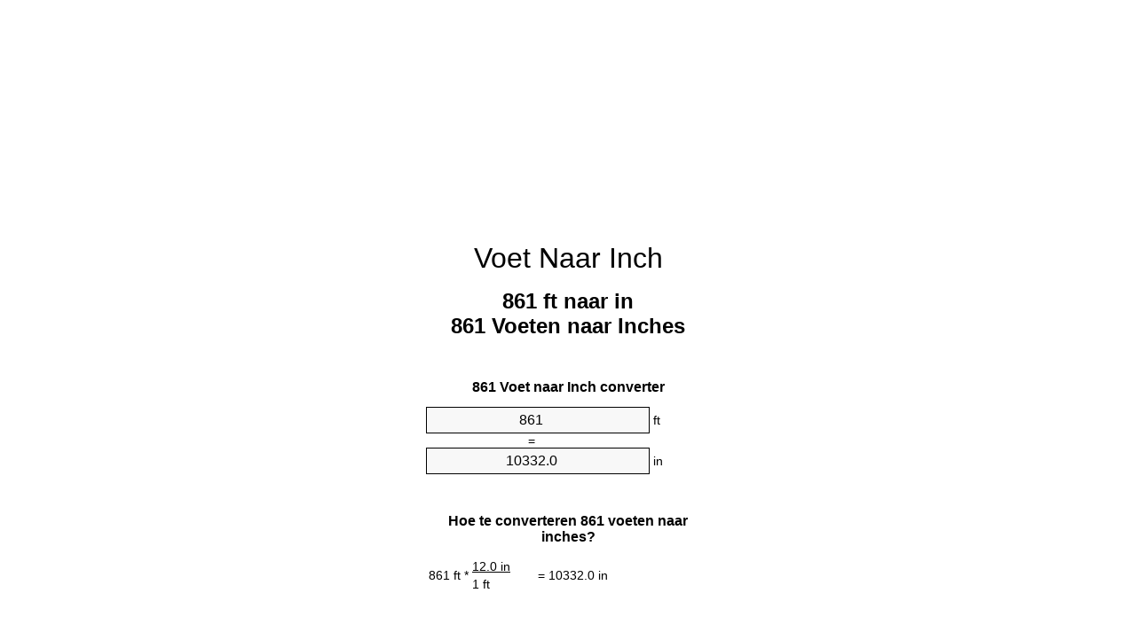

--- FILE ---
content_type: text/html
request_url: https://feet-to-inches.appspot.com/3/nl/861-voet-naar-inch.html
body_size: 6087
content:
<!DOCTYPE html><html dir="ltr" lang="nl"><head><meta charset="utf-8"><title>861 Voeten naar Inches eenhedenconverter | 861 ft naar in eenhedenconverter</title> <meta name="description" content="861 ft naar in (861 voeten naar inches) eenhedenconverter. Omzetten 861 Voet te Inch met formule, gemeenschappelijke lengtes conversie, conversie tafels en nog veel meer."> <meta name="keywords" content="861 Voeten naar Inches, 861 ft naar Inches, 861 Voet naar Inch, 861 ft naar Inch, 861 ft naar in, 861 Voet naar in, 861 Voet naar Inches"><meta name="viewport" content="width=device-width, initial-scale=1, maximum-scale=1, user-scalable=0"><link rel="icon" type="image/x-icon" href="https://feet-to-inches.appspot.com/favicon.ico"><link rel="shortcut icon" type="image/x-icon" href="https://feet-to-inches.appspot.com/favicon.ico"><link rel="icon" type="image/gif" href="https://feet-to-inches.appspot.com/favicon.gif"><link rel="icon" type="image/png" href="https://feet-to-inches.appspot.com/favicon.png"><link rel="apple-touch-icon" href="https://feet-to-inches.appspot.com/apple-touch-icon.png"><link rel="apple-touch-icon" href="https://feet-to-inches.appspot.com/apple-touch-icon-57x57.png" sizes="57x57"><link rel="apple-touch-icon" href="https://feet-to-inches.appspot.com/apple-touch-icon-60x60.png" sizes="60x60"><link rel="apple-touch-icon" href="https://feet-to-inches.appspot.com/apple-touch-icon-72x72.png" sizes="72x72"><link rel="apple-touch-icon" href="https://feet-to-inches.appspot.com/apple-touch-icon-76x76.png" sizes="76x76"><link rel="apple-touch-icon" href="https://feet-to-inches.appspot.com/apple-touch-icon-114x114.png" sizes="114x114"><link rel="apple-touch-icon" href="https://feet-to-inches.appspot.com/apple-touch-icon-120x120.png" sizes="120x120"><link rel="apple-touch-icon" href="https://feet-to-inches.appspot.com/apple-touch-icon-128x128.png" sizes="128x128"><link rel="apple-touch-icon" href="https://feet-to-inches.appspot.com/apple-touch-icon-144x144.png" sizes="144x144"><link rel="apple-touch-icon" href="https://feet-to-inches.appspot.com/apple-touch-icon-152x152.png" sizes="152x152"><link rel="apple-touch-icon" href="https://feet-to-inches.appspot.com/apple-touch-icon-180x180.png" sizes="180x180"><link rel="apple-touch-icon" href="https://feet-to-inches.appspot.com/apple-touch-icon-precomposed.png"><link rel="icon" type="image/png" href="https://feet-to-inches.appspot.com/favicon-16x16.png" sizes="16x16"><link rel="icon" type="image/png" href="https://feet-to-inches.appspot.com/favicon-32x32.png" sizes="32x32"><link rel="icon" type="image/png" href="https://feet-to-inches.appspot.com/favicon-96x96.png" sizes="96x96"><link rel="icon" type="image/png" href="https://feet-to-inches.appspot.com/favicon-160x160.png" sizes="160x160"><link rel="icon" type="image/png" href="https://feet-to-inches.appspot.com/favicon-192x192.png" sizes="192x192"><link rel="icon" type="image/png" href="https://feet-to-inches.appspot.com/favicon-196x196.png" sizes="196x196"><link rel="alternate" href="https://feet-to-inches.appspot.com/861-feet-to-inches.html" hreflang="en"><link rel="alternate" href="https://feet-to-inches.appspot.com/0/bg/861-krak-v-inch.html" hreflang="bg"><link rel="alternate" href="https://feet-to-inches.appspot.com/0/cs/861-stopa-na-palec.html" hreflang="cs"><link rel="alternate" href="https://feet-to-inches.appspot.com/0/da/861-fod-til-tomme.html" hreflang="da"><link rel="alternate" href="https://feet-to-inches.appspot.com/0/de/861-fuss-in-zoll.html" hreflang="de"><link rel="alternate" href="https://feet-to-inches.appspot.com/1/el/861-podi-se-intsa.html" hreflang="el"><link rel="alternate" href="https://feet-to-inches.appspot.com/1/es/861-pie-en-pulgada.html" hreflang="es"><link rel="alternate" href="https://feet-to-inches.appspot.com/1/et/861-jalg-et-toll.html" hreflang="et"><link rel="alternate" href="https://feet-to-inches.appspot.com/1/fi/861-jalka-tuuma.html" hreflang="fi"><link rel="alternate" href="https://feet-to-inches.appspot.com/2/fr/861-pied-en-pouce.html" hreflang="fr"><link rel="alternate" href="https://feet-to-inches.appspot.com/2/hr/861-stopa-u-palac.html" hreflang="hr"><link rel="alternate" href="https://feet-to-inches.appspot.com/2/hu/861-lab-huevelyk.html" hreflang="hu"><link rel="alternate" href="https://feet-to-inches.appspot.com/2/it/861-piede-in-pollice.html" hreflang="it"><link rel="alternate" href="https://feet-to-inches.appspot.com/3/lt/861-peda-iki-colis.html" hreflang="lt"><link rel="alternate" href="https://feet-to-inches.appspot.com/3/mt/861-piedi-fil-pulzier.html" hreflang="mt"><link rel="alternate" href="https://feet-to-inches.appspot.com/3/nl/861-voet-naar-inch.html" hreflang="nl"><link rel="alternate" href="https://feet-to-inches.appspot.com/3/pl/861-stopa-na-cal.html" hreflang="pl"><link rel="alternate" href="https://feet-to-inches.appspot.com/4/pt/861-pe-em-polegada.html" hreflang="pt"><link rel="alternate" href="https://feet-to-inches.appspot.com/4/ro/861-picior-in-tol.html" hreflang="ro"><link rel="alternate" href="https://feet-to-inches.appspot.com/4/sk/861-stopa-na-palec.html" hreflang="sk"><link rel="alternate" href="https://feet-to-inches.appspot.com/4/sv/861-fot-till-inch.html" hreflang="sv"><link rel="alternate" href="https://feet-to-inches.appspot.com/5/af/861-voet-in-duim.html" hreflang="af"><link rel="alternate" href="https://feet-to-inches.appspot.com/5/ar/861-feet-to-inches.html" hreflang="ar"><link rel="alternate" href="https://feet-to-inches.appspot.com/5/az/861-ayaq-dueym.html" hreflang="az"><link rel="alternate" href="https://feet-to-inches.appspot.com/5/bn/861-feet-to-inches.html" hreflang="bn"><link rel="alternate" href="https://feet-to-inches.appspot.com/6/ca/861-peu-a-polzada.html" hreflang="ca"><link rel="alternate" href="https://feet-to-inches.appspot.com/6/hi/861-feet-to-inches.html" hreflang="hi"><link rel="alternate" href="https://feet-to-inches.appspot.com/6/id/861-kaki-ke-inci.html" hreflang="id"><link rel="alternate" href="https://feet-to-inches.appspot.com/6/ja/861-feet-to-inches.html" hreflang="ja"><link rel="alternate" href="https://feet-to-inches.appspot.com/7/ko/861-feet-to-inches.html" hreflang="ko"><link rel="alternate" href="https://feet-to-inches.appspot.com/7/no/861-fot-til-tomme.html" hreflang="no"><link rel="alternate" href="https://feet-to-inches.appspot.com/7/ru/861-noga-v-dyuym.html" hreflang="ru"><link rel="alternate" href="https://feet-to-inches.appspot.com/7/sl/861-cevelj-v-palec.html" hreflang="sl"><link rel="alternate" href="https://feet-to-inches.appspot.com/8/sq/861-kembe-ne-inc.html" hreflang="sq"><link rel="alternate" href="https://feet-to-inches.appspot.com/8/th/861-feet-to-inches.html" hreflang="th"><link rel="alternate" href="https://feet-to-inches.appspot.com/8/gu/861-feet-to-inches.html" hreflang="gu"><link rel="alternate" href="https://feet-to-inches.appspot.com/8/tr/861-fit-inc.html" hreflang="tr"><link rel="alternate" href="https://feet-to-inches.appspot.com/9/uk/861-noha-v-dyuym.html" hreflang="uk"><link rel="alternate" href="https://feet-to-inches.appspot.com/9/vi/861-foot-sang-inch.html" hreflang="vi"><link rel="alternate" href="https://feet-to-inches.appspot.com/9/zhs/861-feet-to-inches.html" hreflang="zh-Hans"><link rel="alternate" href="https://feet-to-inches.appspot.com/9/zht/861-feet-to-inches.html" hreflang="zh-Hant"><link rel="alternate" href="https://feet-to-inches.appspot.com/10/engb/861-feet-to-inches.html" hreflang="en-GB"><link rel="canonical" href="https://feet-to-inches.appspot.com/3/nl/861-voet-naar-inch.html">  <meta name="robots" content="index,follow"> <style type="text/css">*{font-family:arial,sans-serif;-webkit-appearance:none;-webkit-touch-callout:none;font-size:14px}body{margin:0;padding:0}.wrapper{width:320px;overflow:hidden;margin:0 auto;background-color:#fff}.ad_1{position:absolute;top:5px;left:calc(50% - 480px);padding:0;margin:0;width:300px;height:600px;overflow:hidden}.ad_2{padding:0;margin:0;width:320px;height:100px;overflow:hidden}.ad_3{padding:0;margin:0;width:320px;height:250px;overflow:hidden}.ad_4{padding:0;margin:0;width:320px;height:250px;display:none;overflow:hidden}.adsense_1{width:300px;height:600px;display:inline-block}.adsense_2{width:320px;height:100px;display:inline-block}.adsense_3{width:300px;height:250px;display:inline-block}.adsense_4{width:300px;height:250px;display:none}.header{overflow:hidden;text-align:center;padding-top:20px}.header a,.header a:active,.header a:hover{font-size:32px;color:#000;text-align:center;text-decoration:none}h1,h2{width:100%;text-align:center;font-weight:bold}h1,h1 span{font-size:24px}h2{font-size:16px;padding-top:30px}img{padding-left:5px;width:310px;height:705px}.text{padding:0 5px 5px 5px}.text a,.text a:hover,.text a:active{color:#005dab}.link_list,.footer ol{list-style:none;padding:0}.link_list li,.footer ol li{width:310px;padding:5px}.link_list li h3{padding:0;margin:0}.link_list li a,.link_list li a:hover,.link_list li a:active,.footer ol li a,.footer ol li a:hover,.footer ol li a:active,.footer ol li span{display:block;padding:5px 0 5px 0;color:#000;text-decoration:none}.link_list li a:hover,.footer ol li a:hover{text-decoration:underline}.link_list li a:after{content:"〉";float:right}input{width:240px;text-align:center;background-color:#f8f8f8;border:1px solid #000;padding:5px;font-size:16px}.center{padding-left:115px}.underline{text-decoration:underline;width:70px}.center1{text-align:center}.left{text-align:left}.right{text-align:right}.common,.common th,.common td{border:1px solid #000;border-collapse:collapse;padding:5px;width:300px}.common th{background-color:#cecece}.common td{width:50%;font-size:12px}.conversion{margin-bottom:20px}.b1{background-color:#f8f8f8}.footer{overflow:hidden;background-color:#dcdcdc;margin-top:30px}.footer ol li,.footer ol li a,.footer ol li span{text-align:center;color:#666}@media(min-width:759px) and (max-width:1014px){.ad_1{width:160px;left:calc(50% - 340px)}.adsense_1{width:160px}}@media(max-width:758px){.ad_1,.adsense_1{display:none}.ad_4,.adsense_4{display:inline-block}}</style><script type="text/javascript">function roundNumber(a,b){return Math.round(Math.round(a*Math.pow(10,b+1))/Math.pow(10,1))/Math.pow(10,b)}function convert(e,a,d,f){var c=document.getElementById(e).value;var b="";if(c!=""){if(!isNaN(c)){b=roundNumber(c*d,f)}}if(document.getElementById(a).hasAttribute("value")){document.getElementById(a).value=b}else{document.getElementById(a).textContent=b}};</script><script type="application/ld+json">
        {
            "@context": "http://schema.org",
            "@type": "WebSite",
            "name": "Voet Naar Inch",
            "url": "https://feet-to-inches.appspot.com/3/nl/"
        }
    </script><script type="application/ld+json">
        {
            "@context": "http://schema.org",
            "@type": "BreadcrumbList",
            "itemListElement":
            [
                {
                    "@type": "ListItem",
                    "position": 1,
                    "item":
                    {
                        "@id": "https://feet-to-inches.appspot.com/3/nl/861-voet-naar-inch.html",
                        "name": "861 Voeten"
                    }
                }
            ]
        }
    </script> </head><body><div class="wrapper"><div class="ad_2"><script async src="//pagead2.googlesyndication.com/pagead/js/adsbygoogle.js"></script><ins class="adsbygoogle adsense_2" data-ad-client="ca-pub-5743809677409270" data-ad-slot="7738221948" data-ad-format="auto"></ins><script>(adsbygoogle=window.adsbygoogle||[]).push({});</script></div><div class="header"><header><a title="Voet Naar Inch Eenheden Converter" href="https://feet-to-inches.appspot.com/3/nl/">Voet Naar Inch</a></header></div><div><h1>861 ft naar in<br>861 Voeten naar Inches</h1></div><div><div><h2>861 Voet naar Inch converter</h2></div><div><form><div><input id="from" type="number" min="0" max="1000000000000" step="any" placeholder="1" onkeyup="convert('from', 'to', 12.0, 10);" onchange="convert('from', 'to', 12.0, 10);" value="861">&nbsp;<span class="unit">ft</span></div><div class="center">=</div><div><input id="to" type="number" min="0" max="1000000000000" step="any" placeholder="1" onkeyup="convert('to', 'from', 0.0833333333333, 10);" onchange="convert('to', 'from', 0.0833333333333, 10);" value="10332.0">&nbsp;<span class="unit">in</span></div></form></div></div><div><div><h2>Hoe te converteren 861 voeten naar inches?</h2></div><div><table><tr><td class="right" rowspan="2">861&nbsp;ft *</td><td class="underline">12.0&nbsp;in</td><td class="left" rowspan="2">=&nbsp;10332.0&nbsp;in</td></tr><tr><td>1 ft</td></tr></table></div></div><div class="ad_3"><script async src="//pagead2.googlesyndication.com/pagead/js/adsbygoogle.js"></script><ins class="adsbygoogle adsense_3" data-ad-client="ca-pub-5743809677409270" data-ad-slot="3168421542" data-ad-format="auto"></ins><script>(adsbygoogle=window.adsbygoogle||[]).push({});</script></div><div><div><h2>Omzetten 861 ft gemeenschappelijke lengtes</h2></div><div><table class="common"><tr><th>Natuurkundige eenheid</th><th>Lengtes</th></tr><tr class="b1"><td>Nanometer</td><td>2.624328e+11 nm</td></tr><tr><td>Micrometer</td><td>262432800.0 µm</td></tr><tr class="b1"><td>Millimeter</td><td>262432.8 mm</td></tr><tr><td>Centimeter</td><td>26243.28 cm</td></tr><tr class="b1"><td>Inch</td><td>10332.0 in</td></tr><tr><td>Voet</td><td>861.0 ft</td></tr><tr class="b1"><td>Yard</td><td>287.0 yd</td></tr><tr><td>Meter</td><td>262.4328 m</td></tr><tr class="b1"><td>Kilometer</td><td>0.2624328 km</td></tr><tr><td>Mijl</td><td>0.1630681818 mi</td></tr><tr class="b1"><td>Zeemijl</td><td>0.1417023758 nmi</td></tr></table></div></div><div class="ad_4"><script async src="//pagead2.googlesyndication.com/pagead/js/adsbygoogle.js"></script><ins class="adsbygoogle adsense_4" data-ad-client="ca-pub-5743809677409270" data-ad-slot="6121887945" data-ad-format="auto"></ins><script>(adsbygoogle=window.adsbygoogle||[]).push({});</script></div><div><div><h2>861 Voet conversietabel</h2></div><div><img alt="861 Voet conversietabel" src="https://feet-to-inches.appspot.com/image/861.png"></div></div><div><div><h2>Verder voeten naar inches berekeningen</h2></div><div><ol class="link_list"><li class="b1"><a title="851 ft naar in | 851 Voeten naar Inches" href="https://feet-to-inches.appspot.com/3/nl/851-voet-naar-inch.html">851 Voeten naar Inch</a></li><li><a title="852 ft naar in | 852 Voeten naar Inches" href="https://feet-to-inches.appspot.com/3/nl/852-voet-naar-inch.html">852 Voeten naar Inches</a></li><li class="b1"><a title="853 ft naar in | 853 Voeten naar Inches" href="https://feet-to-inches.appspot.com/3/nl/853-voet-naar-inch.html">853 ft naar Inches</a></li><li><a title="854 ft naar in | 854 Voeten naar Inches" href="https://feet-to-inches.appspot.com/3/nl/854-voet-naar-inch.html">854 Voeten naar Inch</a></li><li class="b1"><a title="855 ft naar in | 855 Voeten naar Inches" href="https://feet-to-inches.appspot.com/3/nl/855-voet-naar-inch.html">855 Voeten naar in</a></li><li><a title="856 ft naar in | 856 Voeten naar Inches" href="https://feet-to-inches.appspot.com/3/nl/856-voet-naar-inch.html">856 ft naar Inch</a></li><li class="b1"><a title="857 ft naar in | 857 Voeten naar Inches" href="https://feet-to-inches.appspot.com/3/nl/857-voet-naar-inch.html">857 ft naar Inches</a></li><li><a title="858 ft naar in | 858 Voeten naar Inches" href="https://feet-to-inches.appspot.com/3/nl/858-voet-naar-inch.html">858 ft naar in</a></li><li class="b1"><a title="859 ft naar in | 859 Voeten naar Inches" href="https://feet-to-inches.appspot.com/3/nl/859-voet-naar-inch.html">859 Voeten naar in</a></li><li><a title="860 ft naar in | 860 Voeten naar Inches" href="https://feet-to-inches.appspot.com/3/nl/860-voet-naar-inch.html">860 ft naar Inches</a></li><li class="b1"><a title="861 ft naar in | 861 Voeten naar Inches" href="https://feet-to-inches.appspot.com/3/nl/861-voet-naar-inch.html">861 ft naar Inch</a></li><li><a title="862 ft naar in | 862 Voeten naar Inches" href="https://feet-to-inches.appspot.com/3/nl/862-voet-naar-inch.html">862 ft naar in</a></li><li class="b1"><a title="863 ft naar in | 863 Voeten naar Inches" href="https://feet-to-inches.appspot.com/3/nl/863-voet-naar-inch.html">863 Voeten naar in</a></li><li><a title="864 ft naar in | 864 Voeten naar Inches" href="https://feet-to-inches.appspot.com/3/nl/864-voet-naar-inch.html">864 ft naar in</a></li><li class="b1"><a title="865 ft naar in | 865 Voeten naar Inches" href="https://feet-to-inches.appspot.com/3/nl/865-voet-naar-inch.html">865 Voeten naar Inch</a></li><li><a title="866 ft naar in | 866 Voeten naar Inches" href="https://feet-to-inches.appspot.com/3/nl/866-voet-naar-inch.html">866 ft naar in</a></li><li class="b1"><a title="867 ft naar in | 867 Voeten naar Inches" href="https://feet-to-inches.appspot.com/3/nl/867-voet-naar-inch.html">867 Voeten naar Inches</a></li><li><a title="868 ft naar in | 868 Voeten naar Inches" href="https://feet-to-inches.appspot.com/3/nl/868-voet-naar-inch.html">868 Voeten naar in</a></li><li class="b1"><a title="869 ft naar in | 869 Voeten naar Inches" href="https://feet-to-inches.appspot.com/3/nl/869-voet-naar-inch.html">869 ft naar in</a></li><li><a title="870 ft naar in | 870 Voeten naar Inches" href="https://feet-to-inches.appspot.com/3/nl/870-voet-naar-inch.html">870 Voeten naar Inch</a></li><li class="b1"><a title="871 ft naar in | 871 Voeten naar Inches" href="https://feet-to-inches.appspot.com/3/nl/871-voet-naar-inch.html">871 Voeten naar in</a></li></ol></div></div> <div><div><h2>Alternatieve spelling</h2></div><div>861 Voeten naar Inches, 861 Voeten in Inches, 861 ft naar Inches, 861 ft in Inches, 861 Voet naar Inch, 861 Voet in Inch, 861 ft naar Inch, 861 ft in Inch, 861 ft naar in, 861 ft in in, 861 Voet naar in, 861 Voet in in, 861 Voet naar Inches, 861 Voet in Inches</div></div> <div><div><h2>Andere Talen</h2></div><div><ol class="link_list"><li class="b1"><a title="861 Feet To Inches Unit Converter" href="https://feet-to-inches.appspot.com/861-feet-to-inches.html" hreflang="en">&lrm;861 Feet To Inches</a></li><li><a title="861 крак в инч преобразувател на единици" href="https://feet-to-inches.appspot.com/0/bg/861-krak-v-inch.html" hreflang="bg">&lrm;861 крак в инч</a></li><li class="b1"><a title="861 Stopa Na Palec Převod Jednotek" href="https://feet-to-inches.appspot.com/0/cs/861-stopa-na-palec.html" hreflang="cs">&lrm;861 Stopa Na Palec</a></li><li><a title="861 Fod Til Tomme Enhedsomregner" href="https://feet-to-inches.appspot.com/0/da/861-fod-til-tomme.html" hreflang="da">&lrm;861 Fod Til Tomme</a></li><li class="b1"><a title="861 Fuß In Zoll Einheitenumrechner" href="https://feet-to-inches.appspot.com/0/de/861-fuss-in-zoll.html" hreflang="de">&lrm;861 Fuß In Zoll</a></li><li><a title="861 πόδι σε ίντσα μετατροπέας μονάδων" href="https://feet-to-inches.appspot.com/1/el/861-podi-se-intsa.html" hreflang="el">&lrm;861 πόδι σε ίντσα</a></li><li class="b1"><a title="861 Pie En Pulgada Conversor De Unidades" href="https://feet-to-inches.appspot.com/1/es/861-pie-en-pulgada.html" hreflang="es">&lrm;861 Pie En Pulgada</a></li><li><a title="861 Jalg Et Toll Ühikuteisendi" href="https://feet-to-inches.appspot.com/1/et/861-jalg-et-toll.html" hreflang="et">&lrm;861 Jalg Et Toll</a></li><li class="b1"><a title="861 Jalka Tuuma Yksikkömuunnin" href="https://feet-to-inches.appspot.com/1/fi/861-jalka-tuuma.html" hreflang="fi">&lrm;861 Jalka Tuuma</a></li><li><a title="861 Pied En Pouce Convertisseur D'Unités" href="https://feet-to-inches.appspot.com/2/fr/861-pied-en-pouce.html" hreflang="fr">&lrm;861 Pied En Pouce</a></li><li class="b1"><a title="861 Stopa U Palac Pretvornik Jedinica" href="https://feet-to-inches.appspot.com/2/hr/861-stopa-u-palac.html" hreflang="hr">&lrm;861 Stopa U Palac</a></li><li><a title="861 Láb Hüvelyk Mértékegység Átváltó" href="https://feet-to-inches.appspot.com/2/hu/861-lab-huevelyk.html" hreflang="hu">&lrm;861 Láb Hüvelyk</a></li><li class="b1"><a title="861 Piede In Pollice Convertitore Di Unità" href="https://feet-to-inches.appspot.com/2/it/861-piede-in-pollice.html" hreflang="it">&lrm;861 Piede In Pollice</a></li><li><a title="861 Pėda Iki Colis Vieneto Konverterio" href="https://feet-to-inches.appspot.com/3/lt/861-peda-iki-colis.html" hreflang="lt">&lrm;861 Pėda Iki Colis</a></li><li class="b1"><a title="861 Piedi Fil Pulzier Konvertitur Unità" href="https://feet-to-inches.appspot.com/3/mt/861-piedi-fil-pulzier.html" hreflang="mt">&lrm;861 Piedi Fil Pulzier</a></li><li><a title="861 Voet Naar Inch Eenheden Converter" href="https://feet-to-inches.appspot.com/3/nl/861-voet-naar-inch.html" hreflang="nl">&lrm;861 Voet Naar Inch</a></li><li class="b1"><a title="861 Stopa Na Cal Przelicznik Jednostek" href="https://feet-to-inches.appspot.com/3/pl/861-stopa-na-cal.html" hreflang="pl">&lrm;861 Stopa Na Cal</a></li><li><a title="861 Pé Em Polegada Conversor De Unidades" href="https://feet-to-inches.appspot.com/4/pt/861-pe-em-polegada.html" hreflang="pt">&lrm;861 Pé Em Polegada</a></li><li class="b1"><a title="861 Picior în Țol Convertor Unități De Măsură" href="https://feet-to-inches.appspot.com/4/ro/861-picior-in-tol.html" hreflang="ro">&lrm;861 Picior în Țol</a></li><li><a title="861 Stopa Na Palec Konvertor Jednotiek" href="https://feet-to-inches.appspot.com/4/sk/861-stopa-na-palec.html" hreflang="sk">&lrm;861 Stopa Na Palec</a></li><li class="b1"><a title="861 Fot Till Inch Enhetsomvandlaren" href="https://feet-to-inches.appspot.com/4/sv/861-fot-till-inch.html" hreflang="sv">&lrm;861 Fot Till Inch</a></li><li><a title="861 Voet In Duim Eenheid Converter" href="https://feet-to-inches.appspot.com/5/af/861-voet-in-duim.html" hreflang="af">&lrm;861 Voet In Duim</a></li><li class="b1"><a title="861 محوّل الوحدات بوصة إلى قدم" href="https://feet-to-inches.appspot.com/5/ar/861-feet-to-inches.html" hreflang="ar">&rlm;861 بوصة إلى قدم</a></li><li><a title="861 Ayaq Düym Vahid Converter" href="https://feet-to-inches.appspot.com/5/az/861-ayaq-dueym.html" hreflang="az">&lrm;861 Ayaq Düym</a></li><li class="b1"><a title="861 ফুট মধ্যে ইঞ্চি ইউনিট কনভার্টার" href="https://feet-to-inches.appspot.com/5/bn/861-feet-to-inches.html" hreflang="bn">&lrm;861 ফুট মধ্যে ইঞ্চি</a></li><li><a title="861 Peu A Polzada Convertidor D'Unitats" href="https://feet-to-inches.appspot.com/6/ca/861-peu-a-polzada.html" hreflang="ca">&lrm;861 Peu A Polzada</a></li><li class="b1"><a title="861 पैर से इंच इकाई कन्वर्टर" href="https://feet-to-inches.appspot.com/6/hi/861-feet-to-inches.html" hreflang="hi">&lrm;861 पैर से इंच</a></li><li><a title="861 Kaki Ke Inci Pengonversi Satuan" href="https://feet-to-inches.appspot.com/6/id/861-kaki-ke-inci.html" hreflang="id">&lrm;861 Kaki Ke Inci</a></li><li class="b1"><a title="861 インチ単位のコンバーターへの足" href="https://feet-to-inches.appspot.com/6/ja/861-feet-to-inches.html" hreflang="ja">&lrm;861 インチに足</a></li><li><a title="861 발 인치 변환기 미터" href="https://feet-to-inches.appspot.com/7/ko/861-feet-to-inches.html" hreflang="ko">&lrm;861 발 인치</a></li><li class="b1"><a title="861 Fot Til Tomme Enhetskovertering" href="https://feet-to-inches.appspot.com/7/no/861-fot-til-tomme.html" hreflang="no">&lrm;861 Fot Til Tomme</a></li><li><a title="861 нога в дюйм конвертер единиц" href="https://feet-to-inches.appspot.com/7/ru/861-noga-v-dyuym.html" hreflang="ru">&lrm;861 нога в дюйм</a></li><li class="b1"><a title="861 Čevelj V Palec Pretvornik Enot" href="https://feet-to-inches.appspot.com/7/sl/861-cevelj-v-palec.html" hreflang="sl">&lrm;861 Čevelj V Palec</a></li><li><a title="861 Këmbë Në Inç Njësi Converter" href="https://feet-to-inches.appspot.com/8/sq/861-kembe-ne-inc.html" hreflang="sq">&lrm;861 Këmbë Në Inç</a></li><li class="b1"><a title="861 ฟุตนิ้วแปลงหน่วย" href="https://feet-to-inches.appspot.com/8/th/861-feet-to-inches.html" hreflang="th">&lrm;861 ฟุตนิ้ว</a></li><li><a title="861 પગ ઇંચ પરિવર્તક માટે ઇંચ" href="https://feet-to-inches.appspot.com/8/gu/861-feet-to-inches.html" hreflang="gu">&lrm;861 પગ ઇંચ</a></li><li class="b1"><a title="861 Fit İnç Birim Dönüştürücü" href="https://feet-to-inches.appspot.com/8/tr/861-fit-inc.html" hreflang="tr">&lrm;861 Fit İnç</a></li><li><a title="861 нога в дюйм конвертор величин" href="https://feet-to-inches.appspot.com/9/uk/861-noha-v-dyuym.html" hreflang="uk">&lrm;861 нога в дюйм</a></li><li class="b1"><a title="861 Foot Sang Inch Trình Chuyển đổi đơn Vị" href="https://feet-to-inches.appspot.com/9/vi/861-foot-sang-inch.html" hreflang="vi">&lrm;861 Foot Sang Inch</a></li><li><a title="861 英尺为英寸位换算" href="https://feet-to-inches.appspot.com/9/zhs/861-feet-to-inches.html" hreflang="zh-Hans">&lrm;861 英尺为英寸</a></li><li class="b1"><a title="861 英尺至英寸位換算" href="https://feet-to-inches.appspot.com/9/zht/861-feet-to-inches.html" hreflang="zh-Hant">&lrm;861 英尺至英寸</a></li><li><a title="861 Feet To Inches Unit Converter" href="https://feet-to-inches.appspot.com/10/engb/861-feet-to-inches.html" hreflang="en-GB">&lrm;861 Feet To Inches</a></li></ol></div></div> <div class="footer"><footer><ol><li><a title="Sitemap 0.1 - 100 | Voet Naar Inch Eenheden Converter" href="https://feet-to-inches.appspot.com/3/nl/sitemap-1.html">Sitemap 0.1 - 100</a></li><li><a title="Sitemap 101 - 1000 | Voet Naar Inch Eenheden Converter" href="https://feet-to-inches.appspot.com/3/nl/sitemap-2.html">Sitemap 101 - 1000</a></li><li><a title="Sitemap 1010 - 10000 | Voet Naar Inch Eenheden Converter" href="https://feet-to-inches.appspot.com/3/nl/sitemap-3.html">Sitemap 1010 - 10000</a></li><li><a title="Impressum | Voet Naar Inch Eenheden Converter" href="https://feet-to-inches.appspot.com/3/nl/impressum.html" rel="nofollow">Impressum</a></li><li><span>&copy; Meta Technologies GmbH</span></li></ol></footer></div></div><div class="ad_1"><script async src="//pagead2.googlesyndication.com/pagead/js/adsbygoogle.js"></script><ins class="adsbygoogle adsense_1" data-ad-client="ca-pub-5743809677409270" data-ad-slot="6401089547" data-ad-format="auto"></ins><script>(adsbygoogle=window.adsbygoogle||[]).push({});</script></div></body></html>


--- FILE ---
content_type: text/html; charset=utf-8
request_url: https://www.google.com/recaptcha/api2/aframe
body_size: 265
content:
<!DOCTYPE HTML><html><head><meta http-equiv="content-type" content="text/html; charset=UTF-8"></head><body><script nonce="Wd0FuXsosiK2plkocHAYVA">/** Anti-fraud and anti-abuse applications only. See google.com/recaptcha */ try{var clients={'sodar':'https://pagead2.googlesyndication.com/pagead/sodar?'};window.addEventListener("message",function(a){try{if(a.source===window.parent){var b=JSON.parse(a.data);var c=clients[b['id']];if(c){var d=document.createElement('img');d.src=c+b['params']+'&rc='+(localStorage.getItem("rc::a")?sessionStorage.getItem("rc::b"):"");window.document.body.appendChild(d);sessionStorage.setItem("rc::e",parseInt(sessionStorage.getItem("rc::e")||0)+1);localStorage.setItem("rc::h",'1766730962328');}}}catch(b){}});window.parent.postMessage("_grecaptcha_ready", "*");}catch(b){}</script></body></html>